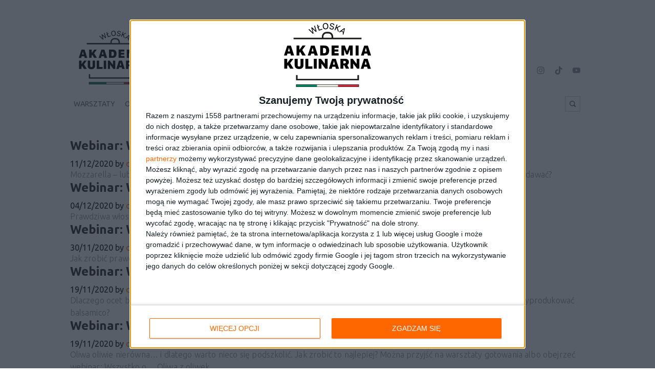

--- FILE ---
content_type: text/html; charset=UTF-8
request_url: https://wloskaakademiakulinarna.pl/webinar/
body_size: 11646
content:
<!DOCTYPE html>
<html class="" lang="pl-PL">
<head >
<meta charset="UTF-8">
<meta http-equiv="X-UA-Compatible" content="IE=edge">
<meta name="viewport" content="width=device-width, initial-scale=1" />
<meta name='robots' content='index, follow, max-image-preview:large, max-snippet:-1, max-video-preview:-1' />
<meta name="dlm-version" content="5.1.6">
<!-- Social Warfare v4.5.6 https://warfareplugins.com - BEGINNING OF OUTPUT -->
<style>
	@font-face {
		font-family: "sw-icon-font";
		src:url("https://wloskaakademiakulinarna.pl/wp-content/plugins/social-warfare/assets/fonts/sw-icon-font.eot?ver=4.5.6");
		src:url("https://wloskaakademiakulinarna.pl/wp-content/plugins/social-warfare/assets/fonts/sw-icon-font.eot?ver=4.5.6#iefix") format("embedded-opentype"),
		url("https://wloskaakademiakulinarna.pl/wp-content/plugins/social-warfare/assets/fonts/sw-icon-font.woff?ver=4.5.6") format("woff"),
		url("https://wloskaakademiakulinarna.pl/wp-content/plugins/social-warfare/assets/fonts/sw-icon-font.ttf?ver=4.5.6") format("truetype"),
		url("https://wloskaakademiakulinarna.pl/wp-content/plugins/social-warfare/assets/fonts/sw-icon-font.svg?ver=4.5.6#1445203416") format("svg");
		font-weight: normal;
		font-style: normal;
		font-display:block;
	}
</style>
<!-- Social Warfare v4.5.6 https://warfareplugins.com - END OF OUTPUT -->


	<!-- This site is optimized with the Yoast SEO plugin v26.8 - https://yoast.com/product/yoast-seo-wordpress/ -->
	<title>Archiwum Webinary - Włoska Akademia Kulinarna</title>
	<link rel="canonical" href="https://wloskaakademiakulinarna.pl/webinar/" />
	<meta property="og:locale" content="pl_PL" />
	<meta property="og:type" content="website" />
	<meta property="og:title" content="Archiwum Webinary - Włoska Akademia Kulinarna" />
	<meta property="og:url" content="https://wloskaakademiakulinarna.pl/webinar/" />
	<meta property="og:site_name" content="Włoska Akademia Kulinarna" />
	<meta name="twitter:card" content="summary_large_image" />
	<script type="application/ld+json" class="yoast-schema-graph">{"@context":"https://schema.org","@graph":[{"@type":"CollectionPage","@id":"https://wloskaakademiakulinarna.pl/webinar/","url":"https://wloskaakademiakulinarna.pl/webinar/","name":"Archiwum Webinary - Włoska Akademia Kulinarna","isPartOf":{"@id":"https://wloskaakademiakulinarna.pl/#website"},"primaryImageOfPage":{"@id":"https://wloskaakademiakulinarna.pl/webinar/#primaryimage"},"image":{"@id":"https://wloskaakademiakulinarna.pl/webinar/#primaryimage"},"thumbnailUrl":"https://wloskaakademiakulinarna.pl/wp-content/uploads/2020/12/mozzarella.jpg","breadcrumb":{"@id":"https://wloskaakademiakulinarna.pl/webinar/#breadcrumb"},"inLanguage":"pl-PL"},{"@type":"ImageObject","inLanguage":"pl-PL","@id":"https://wloskaakademiakulinarna.pl/webinar/#primaryimage","url":"https://wloskaakademiakulinarna.pl/wp-content/uploads/2020/12/mozzarella.jpg","contentUrl":"https://wloskaakademiakulinarna.pl/wp-content/uploads/2020/12/mozzarella.jpg","width":1280,"height":720},{"@type":"BreadcrumbList","@id":"https://wloskaakademiakulinarna.pl/webinar/#breadcrumb","itemListElement":[{"@type":"ListItem","position":1,"name":"Home","item":"https://wloskaakademiakulinarna.pl/"},{"@type":"ListItem","position":2,"name":"Webinary"}]},{"@type":"WebSite","@id":"https://wloskaakademiakulinarna.pl/#website","url":"https://wloskaakademiakulinarna.pl/","name":"Włoska Akademia Kulinarna","description":"Jeżeli chcesz nauczyć się gotować i spędzić miło czas, poznając tajniki włoskiej kuchni i nie tylko tej – nasze warsztaty kulinarne są właśnie dla Ciebie.","potentialAction":[{"@type":"SearchAction","target":{"@type":"EntryPoint","urlTemplate":"https://wloskaakademiakulinarna.pl/?s={search_term_string}"},"query-input":{"@type":"PropertyValueSpecification","valueRequired":true,"valueName":"search_term_string"}}],"inLanguage":"pl-PL"}]}</script>
	<!-- / Yoast SEO plugin. -->


<link rel='dns-prefetch' href='//fonts.googleapis.com' />
<link rel="alternate" type="application/rss+xml" title="Włoska Akademia Kulinarna &raquo; Kanał z wpisami" href="https://wloskaakademiakulinarna.pl/feed/" />
<link rel="alternate" type="application/rss+xml" title="Włoska Akademia Kulinarna &raquo; Kanał z komentarzami" href="https://wloskaakademiakulinarna.pl/comments/feed/" />
<style id='wp-img-auto-sizes-contain-inline-css' type='text/css'>
img:is([sizes=auto i],[sizes^="auto," i]){contain-intrinsic-size:3000px 1500px}
/*# sourceURL=wp-img-auto-sizes-contain-inline-css */
</style>
<link rel='stylesheet' id='social-warfare-block-css-css' href='https://wloskaakademiakulinarna.pl/wp-content/plugins/social-warfare/assets/js/post-editor/dist/blocks.style.build.css?ver=33e48213e03e67a448770a2933f96a99' type='text/css' media='all' />
<style id='wp-emoji-styles-inline-css' type='text/css'>

	img.wp-smiley, img.emoji {
		display: inline !important;
		border: none !important;
		box-shadow: none !important;
		height: 1em !important;
		width: 1em !important;
		margin: 0 0.07em !important;
		vertical-align: -0.1em !important;
		background: none !important;
		padding: 0 !important;
	}
/*# sourceURL=wp-emoji-styles-inline-css */
</style>
<style id='wp-block-library-inline-css' type='text/css'>
:root{--wp-block-synced-color:#7a00df;--wp-block-synced-color--rgb:122,0,223;--wp-bound-block-color:var(--wp-block-synced-color);--wp-editor-canvas-background:#ddd;--wp-admin-theme-color:#007cba;--wp-admin-theme-color--rgb:0,124,186;--wp-admin-theme-color-darker-10:#006ba1;--wp-admin-theme-color-darker-10--rgb:0,107,160.5;--wp-admin-theme-color-darker-20:#005a87;--wp-admin-theme-color-darker-20--rgb:0,90,135;--wp-admin-border-width-focus:2px}@media (min-resolution:192dpi){:root{--wp-admin-border-width-focus:1.5px}}.wp-element-button{cursor:pointer}:root .has-very-light-gray-background-color{background-color:#eee}:root .has-very-dark-gray-background-color{background-color:#313131}:root .has-very-light-gray-color{color:#eee}:root .has-very-dark-gray-color{color:#313131}:root .has-vivid-green-cyan-to-vivid-cyan-blue-gradient-background{background:linear-gradient(135deg,#00d084,#0693e3)}:root .has-purple-crush-gradient-background{background:linear-gradient(135deg,#34e2e4,#4721fb 50%,#ab1dfe)}:root .has-hazy-dawn-gradient-background{background:linear-gradient(135deg,#faaca8,#dad0ec)}:root .has-subdued-olive-gradient-background{background:linear-gradient(135deg,#fafae1,#67a671)}:root .has-atomic-cream-gradient-background{background:linear-gradient(135deg,#fdd79a,#004a59)}:root .has-nightshade-gradient-background{background:linear-gradient(135deg,#330968,#31cdcf)}:root .has-midnight-gradient-background{background:linear-gradient(135deg,#020381,#2874fc)}:root{--wp--preset--font-size--normal:16px;--wp--preset--font-size--huge:42px}.has-regular-font-size{font-size:1em}.has-larger-font-size{font-size:2.625em}.has-normal-font-size{font-size:var(--wp--preset--font-size--normal)}.has-huge-font-size{font-size:var(--wp--preset--font-size--huge)}.has-text-align-center{text-align:center}.has-text-align-left{text-align:left}.has-text-align-right{text-align:right}.has-fit-text{white-space:nowrap!important}#end-resizable-editor-section{display:none}.aligncenter{clear:both}.items-justified-left{justify-content:flex-start}.items-justified-center{justify-content:center}.items-justified-right{justify-content:flex-end}.items-justified-space-between{justify-content:space-between}.screen-reader-text{border:0;clip-path:inset(50%);height:1px;margin:-1px;overflow:hidden;padding:0;position:absolute;width:1px;word-wrap:normal!important}.screen-reader-text:focus{background-color:#ddd;clip-path:none;color:#444;display:block;font-size:1em;height:auto;left:5px;line-height:normal;padding:15px 23px 14px;text-decoration:none;top:5px;width:auto;z-index:100000}html :where(.has-border-color){border-style:solid}html :where([style*=border-top-color]){border-top-style:solid}html :where([style*=border-right-color]){border-right-style:solid}html :where([style*=border-bottom-color]){border-bottom-style:solid}html :where([style*=border-left-color]){border-left-style:solid}html :where([style*=border-width]){border-style:solid}html :where([style*=border-top-width]){border-top-style:solid}html :where([style*=border-right-width]){border-right-style:solid}html :where([style*=border-bottom-width]){border-bottom-style:solid}html :where([style*=border-left-width]){border-left-style:solid}html :where(img[class*=wp-image-]){height:auto;max-width:100%}:where(figure){margin:0 0 1em}html :where(.is-position-sticky){--wp-admin--admin-bar--position-offset:var(--wp-admin--admin-bar--height,0px)}@media screen and (max-width:600px){html :where(.is-position-sticky){--wp-admin--admin-bar--position-offset:0px}}

/*# sourceURL=wp-block-library-inline-css */
</style><style id='global-styles-inline-css' type='text/css'>
:root{--wp--preset--aspect-ratio--square: 1;--wp--preset--aspect-ratio--4-3: 4/3;--wp--preset--aspect-ratio--3-4: 3/4;--wp--preset--aspect-ratio--3-2: 3/2;--wp--preset--aspect-ratio--2-3: 2/3;--wp--preset--aspect-ratio--16-9: 16/9;--wp--preset--aspect-ratio--9-16: 9/16;--wp--preset--color--black: #000000;--wp--preset--color--cyan-bluish-gray: #abb8c3;--wp--preset--color--white: #ffffff;--wp--preset--color--pale-pink: #f78da7;--wp--preset--color--vivid-red: #cf2e2e;--wp--preset--color--luminous-vivid-orange: #ff6900;--wp--preset--color--luminous-vivid-amber: #fcb900;--wp--preset--color--light-green-cyan: #7bdcb5;--wp--preset--color--vivid-green-cyan: #00d084;--wp--preset--color--pale-cyan-blue: #8ed1fc;--wp--preset--color--vivid-cyan-blue: #0693e3;--wp--preset--color--vivid-purple: #9b51e0;--wp--preset--gradient--vivid-cyan-blue-to-vivid-purple: linear-gradient(135deg,rgb(6,147,227) 0%,rgb(155,81,224) 100%);--wp--preset--gradient--light-green-cyan-to-vivid-green-cyan: linear-gradient(135deg,rgb(122,220,180) 0%,rgb(0,208,130) 100%);--wp--preset--gradient--luminous-vivid-amber-to-luminous-vivid-orange: linear-gradient(135deg,rgb(252,185,0) 0%,rgb(255,105,0) 100%);--wp--preset--gradient--luminous-vivid-orange-to-vivid-red: linear-gradient(135deg,rgb(255,105,0) 0%,rgb(207,46,46) 100%);--wp--preset--gradient--very-light-gray-to-cyan-bluish-gray: linear-gradient(135deg,rgb(238,238,238) 0%,rgb(169,184,195) 100%);--wp--preset--gradient--cool-to-warm-spectrum: linear-gradient(135deg,rgb(74,234,220) 0%,rgb(151,120,209) 20%,rgb(207,42,186) 40%,rgb(238,44,130) 60%,rgb(251,105,98) 80%,rgb(254,248,76) 100%);--wp--preset--gradient--blush-light-purple: linear-gradient(135deg,rgb(255,206,236) 0%,rgb(152,150,240) 100%);--wp--preset--gradient--blush-bordeaux: linear-gradient(135deg,rgb(254,205,165) 0%,rgb(254,45,45) 50%,rgb(107,0,62) 100%);--wp--preset--gradient--luminous-dusk: linear-gradient(135deg,rgb(255,203,112) 0%,rgb(199,81,192) 50%,rgb(65,88,208) 100%);--wp--preset--gradient--pale-ocean: linear-gradient(135deg,rgb(255,245,203) 0%,rgb(182,227,212) 50%,rgb(51,167,181) 100%);--wp--preset--gradient--electric-grass: linear-gradient(135deg,rgb(202,248,128) 0%,rgb(113,206,126) 100%);--wp--preset--gradient--midnight: linear-gradient(135deg,rgb(2,3,129) 0%,rgb(40,116,252) 100%);--wp--preset--font-size--small: 13px;--wp--preset--font-size--medium: 20px;--wp--preset--font-size--large: 36px;--wp--preset--font-size--x-large: 42px;--wp--preset--spacing--20: 0.44rem;--wp--preset--spacing--30: 0.67rem;--wp--preset--spacing--40: 1rem;--wp--preset--spacing--50: 1.5rem;--wp--preset--spacing--60: 2.25rem;--wp--preset--spacing--70: 3.38rem;--wp--preset--spacing--80: 5.06rem;--wp--preset--shadow--natural: 6px 6px 9px rgba(0, 0, 0, 0.2);--wp--preset--shadow--deep: 12px 12px 50px rgba(0, 0, 0, 0.4);--wp--preset--shadow--sharp: 6px 6px 0px rgba(0, 0, 0, 0.2);--wp--preset--shadow--outlined: 6px 6px 0px -3px rgb(255, 255, 255), 6px 6px rgb(0, 0, 0);--wp--preset--shadow--crisp: 6px 6px 0px rgb(0, 0, 0);}:where(.is-layout-flex){gap: 0.5em;}:where(.is-layout-grid){gap: 0.5em;}body .is-layout-flex{display: flex;}.is-layout-flex{flex-wrap: wrap;align-items: center;}.is-layout-flex > :is(*, div){margin: 0;}body .is-layout-grid{display: grid;}.is-layout-grid > :is(*, div){margin: 0;}:where(.wp-block-columns.is-layout-flex){gap: 2em;}:where(.wp-block-columns.is-layout-grid){gap: 2em;}:where(.wp-block-post-template.is-layout-flex){gap: 1.25em;}:where(.wp-block-post-template.is-layout-grid){gap: 1.25em;}.has-black-color{color: var(--wp--preset--color--black) !important;}.has-cyan-bluish-gray-color{color: var(--wp--preset--color--cyan-bluish-gray) !important;}.has-white-color{color: var(--wp--preset--color--white) !important;}.has-pale-pink-color{color: var(--wp--preset--color--pale-pink) !important;}.has-vivid-red-color{color: var(--wp--preset--color--vivid-red) !important;}.has-luminous-vivid-orange-color{color: var(--wp--preset--color--luminous-vivid-orange) !important;}.has-luminous-vivid-amber-color{color: var(--wp--preset--color--luminous-vivid-amber) !important;}.has-light-green-cyan-color{color: var(--wp--preset--color--light-green-cyan) !important;}.has-vivid-green-cyan-color{color: var(--wp--preset--color--vivid-green-cyan) !important;}.has-pale-cyan-blue-color{color: var(--wp--preset--color--pale-cyan-blue) !important;}.has-vivid-cyan-blue-color{color: var(--wp--preset--color--vivid-cyan-blue) !important;}.has-vivid-purple-color{color: var(--wp--preset--color--vivid-purple) !important;}.has-black-background-color{background-color: var(--wp--preset--color--black) !important;}.has-cyan-bluish-gray-background-color{background-color: var(--wp--preset--color--cyan-bluish-gray) !important;}.has-white-background-color{background-color: var(--wp--preset--color--white) !important;}.has-pale-pink-background-color{background-color: var(--wp--preset--color--pale-pink) !important;}.has-vivid-red-background-color{background-color: var(--wp--preset--color--vivid-red) !important;}.has-luminous-vivid-orange-background-color{background-color: var(--wp--preset--color--luminous-vivid-orange) !important;}.has-luminous-vivid-amber-background-color{background-color: var(--wp--preset--color--luminous-vivid-amber) !important;}.has-light-green-cyan-background-color{background-color: var(--wp--preset--color--light-green-cyan) !important;}.has-vivid-green-cyan-background-color{background-color: var(--wp--preset--color--vivid-green-cyan) !important;}.has-pale-cyan-blue-background-color{background-color: var(--wp--preset--color--pale-cyan-blue) !important;}.has-vivid-cyan-blue-background-color{background-color: var(--wp--preset--color--vivid-cyan-blue) !important;}.has-vivid-purple-background-color{background-color: var(--wp--preset--color--vivid-purple) !important;}.has-black-border-color{border-color: var(--wp--preset--color--black) !important;}.has-cyan-bluish-gray-border-color{border-color: var(--wp--preset--color--cyan-bluish-gray) !important;}.has-white-border-color{border-color: var(--wp--preset--color--white) !important;}.has-pale-pink-border-color{border-color: var(--wp--preset--color--pale-pink) !important;}.has-vivid-red-border-color{border-color: var(--wp--preset--color--vivid-red) !important;}.has-luminous-vivid-orange-border-color{border-color: var(--wp--preset--color--luminous-vivid-orange) !important;}.has-luminous-vivid-amber-border-color{border-color: var(--wp--preset--color--luminous-vivid-amber) !important;}.has-light-green-cyan-border-color{border-color: var(--wp--preset--color--light-green-cyan) !important;}.has-vivid-green-cyan-border-color{border-color: var(--wp--preset--color--vivid-green-cyan) !important;}.has-pale-cyan-blue-border-color{border-color: var(--wp--preset--color--pale-cyan-blue) !important;}.has-vivid-cyan-blue-border-color{border-color: var(--wp--preset--color--vivid-cyan-blue) !important;}.has-vivid-purple-border-color{border-color: var(--wp--preset--color--vivid-purple) !important;}.has-vivid-cyan-blue-to-vivid-purple-gradient-background{background: var(--wp--preset--gradient--vivid-cyan-blue-to-vivid-purple) !important;}.has-light-green-cyan-to-vivid-green-cyan-gradient-background{background: var(--wp--preset--gradient--light-green-cyan-to-vivid-green-cyan) !important;}.has-luminous-vivid-amber-to-luminous-vivid-orange-gradient-background{background: var(--wp--preset--gradient--luminous-vivid-amber-to-luminous-vivid-orange) !important;}.has-luminous-vivid-orange-to-vivid-red-gradient-background{background: var(--wp--preset--gradient--luminous-vivid-orange-to-vivid-red) !important;}.has-very-light-gray-to-cyan-bluish-gray-gradient-background{background: var(--wp--preset--gradient--very-light-gray-to-cyan-bluish-gray) !important;}.has-cool-to-warm-spectrum-gradient-background{background: var(--wp--preset--gradient--cool-to-warm-spectrum) !important;}.has-blush-light-purple-gradient-background{background: var(--wp--preset--gradient--blush-light-purple) !important;}.has-blush-bordeaux-gradient-background{background: var(--wp--preset--gradient--blush-bordeaux) !important;}.has-luminous-dusk-gradient-background{background: var(--wp--preset--gradient--luminous-dusk) !important;}.has-pale-ocean-gradient-background{background: var(--wp--preset--gradient--pale-ocean) !important;}.has-electric-grass-gradient-background{background: var(--wp--preset--gradient--electric-grass) !important;}.has-midnight-gradient-background{background: var(--wp--preset--gradient--midnight) !important;}.has-small-font-size{font-size: var(--wp--preset--font-size--small) !important;}.has-medium-font-size{font-size: var(--wp--preset--font-size--medium) !important;}.has-large-font-size{font-size: var(--wp--preset--font-size--large) !important;}.has-x-large-font-size{font-size: var(--wp--preset--font-size--x-large) !important;}
/*# sourceURL=global-styles-inline-css */
</style>

<style id='classic-theme-styles-inline-css' type='text/css'>
/*! This file is auto-generated */
.wp-block-button__link{color:#fff;background-color:#32373c;border-radius:9999px;box-shadow:none;text-decoration:none;padding:calc(.667em + 2px) calc(1.333em + 2px);font-size:1.125em}.wp-block-file__button{background:#32373c;color:#fff;text-decoration:none}
/*# sourceURL=/wp-includes/css/classic-themes.min.css */
</style>
<link rel='stylesheet' id='wp-components-css' href='https://wloskaakademiakulinarna.pl/wp-includes/css/dist/components/style.min.css?ver=33e48213e03e67a448770a2933f96a99' type='text/css' media='all' />
<link rel='stylesheet' id='wp-preferences-css' href='https://wloskaakademiakulinarna.pl/wp-includes/css/dist/preferences/style.min.css?ver=33e48213e03e67a448770a2933f96a99' type='text/css' media='all' />
<link rel='stylesheet' id='wp-block-editor-css' href='https://wloskaakademiakulinarna.pl/wp-includes/css/dist/block-editor/style.min.css?ver=33e48213e03e67a448770a2933f96a99' type='text/css' media='all' />
<link rel='stylesheet' id='popup-maker-block-library-style-css' href='https://wloskaakademiakulinarna.pl/wp-content/plugins/popup-maker/dist/packages/block-library-style.css?ver=dbea705cfafe089d65f1' type='text/css' media='all' />
<link rel='stylesheet' id='social_warfare-css' href='https://wloskaakademiakulinarna.pl/wp-content/plugins/social-warfare/assets/css/style.min.css?ver=4.5.6' type='text/css' media='all' />
<link rel='stylesheet' id='bfg-css' href='https://wloskaakademiakulinarna.pl/wp-content/themes/akademia-kulinarna/build/css/style.css?ver=1.1.6' type='text/css' media='all' />
<link rel='stylesheet' id='google-fonts-css' href='https://fonts.googleapis.com/css?family=Roboto:400,700|Ubuntu:300,400,500,700&#038;subset=latin-ext' type='text/css' media='all' />
<link rel='stylesheet' id='dashicons-css' href='https://wloskaakademiakulinarna.pl/wp-includes/css/dashicons.min.css?ver=33e48213e03e67a448770a2933f96a99' type='text/css' media='all' />
<link rel='stylesheet' id='child-theme-css' href='https://wloskaakademiakulinarna.pl/wp-content/themes/akademia-kulinarna/style.css?ver=33e48213e03e67a448770a2933f96a99' type='text/css' media='all' />
<link rel='stylesheet' id='simple-social-icons-font-css' href='https://wloskaakademiakulinarna.pl/wp-content/plugins/simple-social-icons/css/style.css?ver=4.0.0' type='text/css' media='all' />
<link rel='stylesheet' id='slb_core-css' href='https://wloskaakademiakulinarna.pl/wp-content/plugins/simple-lightbox/client/css/app.css?ver=2.9.4' type='text/css' media='all' />
<script type="text/javascript" src="https://wloskaakademiakulinarna.pl/wp-includes/js/jquery/jquery.min.js?ver=3.7.1" id="jquery-core-js"></script>
<script type="text/javascript" src="https://wloskaakademiakulinarna.pl/wp-includes/js/jquery/jquery-migrate.min.js?ver=3.4.1" id="jquery-migrate-js"></script>
<link rel="pingback" href="https://wloskaakademiakulinarna.pl/xmlrpc.php" />
		<!-- Facebook Pixel Code -->
		<script>
			!function(f,b,e,v,n,t,s)
			{if(f.fbq)return;n=f.fbq=function(){n.callMethod?
			n.callMethod.apply(n,arguments):n.queue.push(arguments)};
			if(!f._fbq)f._fbq=n;n.push=n;n.loaded=!0;n.version='2.0';
			n.queue=[];t=b.createElement(e);t.async=!0;
			t.src=v;s=b.getElementsByTagName(e)[0];
			s.parentNode.insertBefore(t,s)}(window,document,'script',
			'https://connect.facebook.net/en_US/fbevents.js');
			fbq('init', '115851768883290');
			fbq('track', 'PageView');
					</script>
		<noscript>
			<img height="1" width="1"
			src="https://www.facebook.com/tr?id=115851768883290&ev=PageView
			&noscript=1"/>
		</noscript>

		<meta name="facebook-domain-verification" content="c1r9fop9zwabdoo6xekvj4rctsqwlp"/>
		<!-- End Facebook Pixel Code -->
    <!-- Google Tag Manager -->
<script>(function(w,d,s,l,i){w[l]=w[l]||[];w[l].push({'gtm.start':
new Date().getTime(),event:'gtm.js'});var f=d.getElementsByTagName(s)[0],
j=d.createElement(s),dl=l!='dataLayer'?'&l='+l:'';j.async=true;j.src=
'https://www.googletagmanager.com/gtm.js?id='+i+dl;f.parentNode.insertBefore(j,f);
})(window,document,'script','dataLayer','GTM-TT39CD');</script>
<!-- End Google Tag Manager -->
    
    <script>
    !function (w, d, t) {
      w.TiktokAnalyticsObject=t;var ttq=w[t]=w[t]||[];ttq.methods=['page','track','identify','instances','debug','on','off','once','ready','alias','group','enableCookie','disableCookie'],ttq.setAndDefer=function(t,e){t[e]=function(){t.push([e].concat(Array.prototype.slice.call(arguments,0)))}};for(var i=0;i<ttq.methods.length;i++)ttq.setAndDefer(ttq,ttq.methods[i]);ttq.instance=function(t){for(var e=ttq._i[t]||[],n=0;n<ttq.methods.length;n++
)ttq.setAndDefer(e,ttq.methods[n]);return e},ttq.load=function(e,n){var i='https://analytics.tiktok.com/i18n/pixel/events.js';ttq._i=ttq._i||{},ttq._i[e]=[],ttq._i[e]._u=i,ttq._t=ttq._t||{},ttq._t[e]=+new Date,ttq._o=ttq._o||{},ttq._o[e]=n||{};n=document.createElement('script');n.type='text/javascript',n.async=!0,n.src=i+'?sdkid='+e+'&lib='+t;e=document.getElementsByTagName('script')[0];e.parentNode.insertBefore(n,e)};
    
      ttq.load('CIVPTGJC77U3J7UN9P8G');
      ttq.page();
    }(window, document, 'ttq');
</script>
    <link rel="icon" href="https://wloskaakademiakulinarna.pl/wp-content/uploads/2021/03/logo_czarne-1-87x87.png" sizes="32x32" />
<link rel="icon" href="https://wloskaakademiakulinarna.pl/wp-content/uploads/2021/03/logo_czarne-1.png" sizes="192x192" />
<link rel="apple-touch-icon" href="https://wloskaakademiakulinarna.pl/wp-content/uploads/2021/03/logo_czarne-1.png" />
<meta name="msapplication-TileImage" content="https://wloskaakademiakulinarna.pl/wp-content/uploads/2021/03/logo_czarne-1.png" />
		<style type="text/css" id="wp-custom-css">
			/*
Tutaj możesz dodać własny CSS.

Naciśnij ikonkę pomocy, żeby dowiedzieć się więcej.
*/

.pagination {
	font-size:20px !important;
}

.pagination>ul>li {
	padding:5px !important;
}		</style>
		</head>
<body data-rsssl=1 class="archive post-type-archive post-type-archive-webinar wp-theme-genesis wp-child-theme-akademia-kulinarna content-sidebar genesis-breadcrumbs-visible no-js" data-ajax_url="https://wloskaakademiakulinarna.pl/wp-admin/admin-ajax.php"><!-- Google Tag Manager (noscript) -->
<noscript><iframe src="https://www.googletagmanager.com/ns.html?id=GTM-TT39CD"
height="0" width="0" style="display:none;visibility:hidden"></iframe></noscript>
<!-- End Google Tag Manager (noscript) -->
    <div class="site-container"><ul class="genesis-skip-link"><li><a href="#genesis-content" class="screen-reader-shortcut"> Przejdź do treści</a></li><li><a href="#genesis-sidebar-primary" class="screen-reader-shortcut"> Przejdź do głównego paska bocznego</a></li></ul><header class="site-header"><div class="wrap"><div class="title-area"><p class="site-title"><a href="https://wloskaakademiakulinarna.pl/">Włoska Akademia Kulinarna</a></p></div><div class="widget-area header-widget-area">    <ul class="header-top">
        <!--<li class="text-link"><a href="/#newsletter" title="Newsletter">Newsletter</a></li>-->
        <!--<li><li><a href="https://wloskaakademiakulinarna.pl/warsztaty/" title="Kup warsztaty" class="btn">Zobacz kursy gotowania</a></li>-->
		<!--<li><a href="https://wloskaakademiakulinarna.pl/zapisy-z-vouchera/" title="Zapisy z vouchera" class="btn">Zapisy z vouchera</a></li>-->
        <li class="header-social-media"><section id="simple-social-icons-2" class="widget simple-social-icons"><ul class="alignleft"><li class="ssi-facebook"><a href="https://www.facebook.com/WloskaAkademiaKulinarna/" target="_blank" rel="noopener noreferrer"><svg role="img" class="social-facebook" aria-labelledby="social-facebook-2"><title id="social-facebook-2">Facebook</title><use xlink:href="https://wloskaakademiakulinarna.pl/wp-content/plugins/simple-social-icons/symbol-defs.svg#social-facebook"></use></svg></a></li><li class="ssi-instagram"><a href="https://www.instagram.com/wloskaakademiakulinarna/" target="_blank" rel="noopener noreferrer"><svg role="img" class="social-instagram" aria-labelledby="social-instagram-2"><title id="social-instagram-2">Instagram</title><use xlink:href="https://wloskaakademiakulinarna.pl/wp-content/plugins/simple-social-icons/symbol-defs.svg#social-instagram"></use></svg></a></li><li class="social-tiktok"><a href="https://www.tiktok.com/@wloskaakademiakulinarna" target="_blank" rel="noopener noreferrer"><svg role="img" class="social-tiktok-svg" aria-labelledby="social-tiktok"><title id="social-tiktok">TikTok</title><use xlink:href="https://wloskaakademiakulinarna.pl/wp-content/themes/akademia-kulinarna/build/images/tiktok.svg#social-tiktok"></use></svg></a></li><li class="ssi-youtube"><a href="https://www.youtube.com/channel/UC9JaP-TShjnkERUPyRdYPEQ" target="_blank" rel="noopener noreferrer"><svg role="img" class="social-youtube" aria-labelledby="social-youtube-2"><title id="social-youtube-2">YouTube</title><use xlink:href="https://wloskaakademiakulinarna.pl/wp-content/plugins/simple-social-icons/symbol-defs.svg#social-youtube"></use></svg></a></li></ul></section></li>
    </ul>
    <section id="nav_menu-2" class="widget widget_nav_menu"><div class="widget-wrap"><nav class="nav-header"><ul id="menu-header-menu" class="menu genesis-nav-menu js-superfish"><li id="menu-item-33002" class="menu-item menu-item-type-custom menu-item-object-custom menu-item-33002"><a href="https://wloskaakademiakulinarna.pl/warsztaty-gotowania/"><span >Warsztaty</span></a></li>
<li id="menu-item-36" class="menu-item menu-item-type-post_type menu-item-object-page menu-item-36"><a href="https://wloskaakademiakulinarna.pl/o-nas/"><span >O nas</span></a></li>
<li id="menu-item-32698" class="menu-item menu-item-type-post_type menu-item-object-page menu-item-32698"><a href="https://wloskaakademiakulinarna.pl/podcasty/"><span >Podcasty</span></a></li>
<li id="menu-item-38" class="menu-item menu-item-type-post_type menu-item-object-page menu-item-38"><a href="https://wloskaakademiakulinarna.pl/przepisy-i-porady/"><span >Przepisy i porady</span></a></li>
<li id="menu-item-32927" class="menu-item menu-item-type-post_type menu-item-object-page menu-item-32927"><a href="https://wloskaakademiakulinarna.pl/webinary/"><span >Webinary</span></a></li>
<li id="menu-item-37" class="menu-item menu-item-type-post_type menu-item-object-page menu-item-37"><a href="https://wloskaakademiakulinarna.pl/oferta/"><span >Oferta</span></a></li>
<li id="menu-item-23146" class="menu-item menu-item-type-post_type menu-item-object-page menu-item-23146"><a href="https://wloskaakademiakulinarna.pl/faq/"><span >Najczęściej zadawane pytania</span></a></li>
<li id="menu-item-35" class="menu-item menu-item-type-post_type menu-item-object-page menu-item-35"><a href="https://wloskaakademiakulinarna.pl/kontakt/"><span >Kontakt</span></a></li>
<li id="menu-item-548" class="mobile-search menu-item menu-item-type-post_type menu-item-object-page menu-item-548"><a href="https://wloskaakademiakulinarna.pl/szukaj/"><span >Szukaj</span></a></li>
</ul></nav></div></section>
<section id="search-2" class="widget widget_search"><div class="widget-wrap"><form class="search-form" method="get" action="https://wloskaakademiakulinarna.pl/"><input class="search-form-input" type="search" name="s" id="searchform-1"><input class="search-form-submit" type="submit" value="Szukaj"><meta content="https://wloskaakademiakulinarna.pl/?s={s}"></form><a href="#" class="open-search">Szukaj</a></div></section>
</div></div></header><div class="site-inner"><div class="content-sidebar-wrap"><main class="content" id="genesis-content"><article class="post-20631 webinar type-webinar status-publish has-post-thumbnail entry" aria-label="Webinar: Wszystko o…Mozzarelli"><header class="entry-header"><h2 class="entry-title"><a class="entry-title-link" rel="bookmark" href="https://wloskaakademiakulinarna.pl/webinar/webinar-wszystko-omozzarelli/">Webinar: Wszystko o…Mozzarelli</a></h2>
<p class="entry-meta"><time class="entry-time">11/12/2020</time> by <span class="entry-author"><a href="https://wloskaakademiakulinarna.pl/author/client/" class="entry-author-link" rel="author"><span class="entry-author-name">client</span></a></span>  </p></header><div class="entry-content"><p>Mozzarella &#8211; lubicie, znacie? A chcecie dowiedzieć się więcej &#8211; ile jest rodzajów mozzarelli, jak ją jeść i do jakich przepisów dodawać?</p>
</div><footer class="entry-footer"></footer></article><article class="post-20602 webinar type-webinar status-publish has-post-thumbnail entry" aria-label="Webinar: Wszystko o…Pizzy"><header class="entry-header"><h2 class="entry-title"><a class="entry-title-link" rel="bookmark" href="https://wloskaakademiakulinarna.pl/webinar/webinar-wszystko-opizzy/">Webinar: Wszystko o…Pizzy</a></h2>
<p class="entry-meta"><time class="entry-time">04/12/2020</time> by <span class="entry-author"><a href="https://wloskaakademiakulinarna.pl/author/client/" class="entry-author-link" rel="author"><span class="entry-author-name">client</span></a></span>  </p></header><div class="entry-content"><p>Prawdziwa włoska pizza powinna być&#8230; ? No właśnie jaka jest🍕? Ile jest rodzajów pizzy? Skąd w ogóle wzięła się pizza?</p>
</div><footer class="entry-footer"></footer></article><article class="post-20581 webinar type-webinar status-publish has-post-thumbnail entry" aria-label="Webinar: Wszystko o…Pesto"><header class="entry-header"><h2 class="entry-title"><a class="entry-title-link" rel="bookmark" href="https://wloskaakademiakulinarna.pl/webinar/webinar-wszystko-opesto/">Webinar: Wszystko o…Pesto</a></h2>
<p class="entry-meta"><time class="entry-time">30/11/2020</time> by <span class="entry-author"><a href="https://wloskaakademiakulinarna.pl/author/client/" class="entry-author-link" rel="author"><span class="entry-author-name">client</span></a></span>  </p></header><div class="entry-content"><p>Jak zrobić prawdziwe włoskie pesto? Czego nie można dodawać? Blender czy moździerz? Ile jest rodzajów pesto?</p>
</div><footer class="entry-footer"></footer></article><article class="post-20513 webinar type-webinar status-publish has-post-thumbnail entry" aria-label="Webinar: Wszystko o&#8230; Ocet balsamiczny"><header class="entry-header"><h2 class="entry-title"><a class="entry-title-link" rel="bookmark" href="https://wloskaakademiakulinarna.pl/webinar/webinar-wszystko-o-ocet-balsamiczny/">Webinar: Wszystko o&#8230; Ocet balsamiczny</a></h2>
<p class="entry-meta"><time class="entry-time">19/11/2020</time> by <span class="entry-author"><a href="https://wloskaakademiakulinarna.pl/author/client/" class="entry-author-link" rel="author"><span class="entry-author-name">client</span></a></span>  </p></header><div class="entry-content"><p>Dlaczego ocet balsamiczny jest tak wyjątkowy? Czy to prawda, że może pochodzić tylko z Modeny? Ile lat potrzeba, żeby wyprodukować balsamico?</p>
</div><footer class="entry-footer"></footer></article><article class="post-20510 webinar type-webinar status-publish has-post-thumbnail entry" aria-label="Webinar: Wszystko o&#8230; Oliwa z oliwek"><header class="entry-header"><h2 class="entry-title"><a class="entry-title-link" rel="bookmark" href="https://wloskaakademiakulinarna.pl/webinar/wszystko-o-oliwa-z-oliwek/">Webinar: Wszystko o&#8230; Oliwa z oliwek</a></h2>
<p class="entry-meta"><time class="entry-time">19/11/2020</time> by <span class="entry-author"><a href="https://wloskaakademiakulinarna.pl/author/client/" class="entry-author-link" rel="author"><span class="entry-author-name">client</span></a></span>  </p></header><div class="entry-content"><p>Oliwa oliwie nierówna… i dlatego warto nieco się podszkolić. Jak zrobić to najlepiej? Można przyjść na warsztaty gotowania albo obejrzeć webinar: Wszystko o… Oliwa z oliwek.</p>
</div><footer class="entry-footer"></footer></article></main><aside class="sidebar sidebar-primary widget-area" aria-label="Pierwszy Sidebar" id="genesis-sidebar-primary"><h2 class="genesis-sidebar-title screen-reader-text">Pierwszy Sidebar</h2></aside></div></div><footer class="site-footer"><div class="wrap"><img src = "/wp-content/uploads/2023/09/pfr-1024x149.webp" style = "text-align:center; padding-bottom: 30px;"></img></br>    <div class="first-column">
    <div class="one-third first">
        <p class="menu-title">O Akademii</p>
        <div class="menu-menu-o-akademii-container"><ul id="footer-menu-1" class="menu"><li id="menu-item-19569" class="menu-item menu-item-type-post_type menu-item-object-page menu-item-19569"><a href="https://wloskaakademiakulinarna.pl/jak-dojechac/">Jak dojechać</a></li>
<li id="menu-item-65" class="menu-item menu-item-type-post_type menu-item-object-page menu-item-65"><a href="https://wloskaakademiakulinarna.pl/kontakt/">Kontakt</a></li>
<li id="menu-item-66" class="menu-item menu-item-type-post_type menu-item-object-page menu-item-66"><a href="https://wloskaakademiakulinarna.pl/o-nas/">O nas</a></li>
</ul></div>		<a class="site-footer change-consent" onclick="window.__cmp('displayConsentUi');">Ustawienia prywatności</a>
    </div>
    <div class="one-third">
        <p class="menu-title">Warsztaty</p>
        <div class="menu-menu-warsztaty-container"><ul id="footer-menu-2" class="menu"><li id="menu-item-33141" class="menu-item menu-item-type-custom menu-item-object-custom menu-item-33141"><a href="https://wloskaakademiakulinarna.pl/warsztaty-gotowania/">Warsztaty</a></li>
<li id="menu-item-1482" class="menu-item menu-item-type-post_type menu-item-object-page menu-item-1482"><a href="https://wloskaakademiakulinarna.pl/regulamin/">Regulamin</a></li>
<li id="menu-item-1484" class="menu-item menu-item-type-post_type menu-item-object-page menu-item-1484"><a href="https://wloskaakademiakulinarna.pl/regulamin/" title="Polityka prywatności">Polityka prywatności i cookies</a></li>
</ul></div>    </div>
    <div class="one-third">
        <p class="menu-title">Przepisy</p>
        <div class="menu-menu-przepisy-container"><ul id="footer-menu-3" class="menu"><li id="menu-item-71" class="menu-item menu-item-type-custom menu-item-object-custom menu-item-71"><a href="/przepisy-i-porady/przepisy/?f=makarony" title="Śniadania">Makarony</a></li>
<li id="menu-item-72" class="menu-item menu-item-type-custom menu-item-object-custom menu-item-72"><a href="/przepisy-i-porady/przepisy/?f=dania-glowne">Dania główne</a></li>
<li id="menu-item-73" class="menu-item menu-item-type-custom menu-item-object-custom menu-item-73"><a href="/przepisy-i-porady/przepisy/?f=przystawki">Przystawki</a></li>
<li id="menu-item-74" class="menu-item menu-item-type-custom menu-item-object-custom menu-item-74"><a href="/przepisy-i-porady/przepisy/?f=desery">Desery</a></li>
</ul></div>    </div>
    </div>
    <div class="second-column">
        <section id="simple-social-icons-2" class="widget simple-social-icons"><ul class="alignleft"><li class="ssi-facebook"><a href="https://www.facebook.com/WloskaAkademiaKulinarna/" target="_blank" rel="noopener noreferrer"><svg role="img" class="social-facebook" aria-labelledby="social-facebook-2"><title id="social-facebook-2">Facebook</title><use xlink:href="https://wloskaakademiakulinarna.pl/wp-content/plugins/simple-social-icons/symbol-defs.svg#social-facebook"></use></svg></a></li><li class="ssi-instagram"><a href="https://www.instagram.com/wloskaakademiakulinarna/" target="_blank" rel="noopener noreferrer"><svg role="img" class="social-instagram" aria-labelledby="social-instagram-2"><title id="social-instagram-2">Instagram</title><use xlink:href="https://wloskaakademiakulinarna.pl/wp-content/plugins/simple-social-icons/symbol-defs.svg#social-instagram"></use></svg></a></li><li class="social-tiktok"><a href="https://www.tiktok.com/@wloskaakademiakulinarna" target="_blank" rel="noopener noreferrer"><svg role="img" class="social-tiktok-svg" aria-labelledby="social-tiktok"><title id="social-tiktok">TikTok</title><use xlink:href="https://wloskaakademiakulinarna.pl/wp-content/themes/akademia-kulinarna/build/images/tiktok.svg#social-tiktok"></use></svg></a></li><li class="ssi-youtube"><a href="https://www.youtube.com/channel/UC9JaP-TShjnkERUPyRdYPEQ" target="_blank" rel="noopener noreferrer"><svg role="img" class="social-youtube" aria-labelledby="social-youtube-2"><title id="social-youtube-2">YouTube</title><use xlink:href="https://wloskaakademiakulinarna.pl/wp-content/plugins/simple-social-icons/symbol-defs.svg#social-youtube"></use></svg></a></li></ul></section>    </div>
    <div class="third-column">
         <p class="copyright-info info">Wszelkie prawa zastrzeżone <span>&copy;&nbsp;Social Kuchnia&nbsp;2026</span></p>
         <a href="#" class="top-link cd-top cd-is-visible cd-fade-out">&uarr;<br><span>Góra</span></a>
    </div>
    </div></footer></div><script type="speculationrules">
{"prefetch":[{"source":"document","where":{"and":[{"href_matches":"/*"},{"not":{"href_matches":["/wp-*.php","/wp-admin/*","/wp-content/uploads/*","/wp-content/*","/wp-content/plugins/*","/wp-content/themes/akademia-kulinarna/*","/wp-content/themes/genesis/*","/*\\?(.+)"]}},{"not":{"selector_matches":"a[rel~=\"nofollow\"]"}},{"not":{"selector_matches":".no-prefetch, .no-prefetch a"}}]},"eagerness":"conservative"}]}
</script>
<script type="text/javascript">
    var __collector_config = {
    publisher: 'D61FFADF-5A29-4FAC-B174-67B37FCAABF5',
        contentid: 'Akademia Kulinarna',
        title: 'Po prostu gotuj',
        author: 'Włoska Akademia Kulinarna',
        category: 'Social Kuchnia',
        tags: 'Warsztaty kulinarne, Przepisy, Nauka gotowania, Akademia 6 zmyslu, Dania glowne, Przystawki, Desery, Akademia Kulinarna'
    };
    (function() {
        var s = document.createElement('script');
        s.async = true;
        s.type = 'text/javascript';
        s.src = document.location.protocol + '//connect.islay.tech/analyzer/collector.min.js?x='+(new Date().getTime());
        (document.getElementsByTagName('head')[0] ||
            document.getElementsByTagName('body')[0]).appendChild(s);
    })();
</script><style type="text/css" media="screen">#simple-social-icons-2 ul li a, #simple-social-icons-2 ul li a:hover, #simple-social-icons-2 ul li a:focus { background-color: #ffffff !important; border-radius: 3px; color: #8a8e9a !important; border: 0px #ffffff solid !important; font-size: 17px; padding: 9px; }  #simple-social-icons-2 ul li a:hover, #simple-social-icons-2 ul li a:focus { background-color: #ffffff !important; border-color: #ffffff !important; color: #8a8e9a !important; }  #simple-social-icons-2 ul li a:focus { outline: 1px dotted #ffffff !important; } #simple-social-icons-2 ul li a, #simple-social-icons-2 ul li a:hover, #simple-social-icons-2 ul li a:focus { background-color: #ffffff !important; border-radius: 3px; color: #8a8e9a !important; border: 0px #ffffff solid !important; font-size: 17px; padding: 9px; }  #simple-social-icons-2 ul li a:hover, #simple-social-icons-2 ul li a:focus { background-color: #ffffff !important; border-color: #ffffff !important; color: #8a8e9a !important; }  #simple-social-icons-2 ul li a:focus { outline: 1px dotted #ffffff !important; }</style><script type="text/javascript" id="dlm-xhr-js-extra">
/* <![CDATA[ */
var dlmXHRtranslations = {"error":"Wyst\u0105pi\u0142 b\u0142\u0105d podczas pr\u00f3by pobrania pliku. Spr\u00f3buj ponownie.","not_found":"Plik nie istnieje.","no_file_path":"Nie zdefiniowano \u015bcie\u017cki pliku.","no_file_paths":"Nie ustawiono \u015bcie\u017cek.","filetype":"Pobieranie jest niedozwolone dla tego rodzaju pliku.","file_access_denied":"Odmowa dost\u0119pu do tego pliku.","access_denied":"Odmowa dost\u0119pu. Nie masz uprawnie\u0144 do pobrania tego pliku.","security_error":"Wyst\u0105pi\u0142 b\u0142\u0105d w \u015bcie\u017cce pliku.","file_not_found":"Nie znaleziono pliku."};
//# sourceURL=dlm-xhr-js-extra
/* ]]> */
</script>
<script type="text/javascript" id="dlm-xhr-js-before">
/* <![CDATA[ */
const dlmXHR = {"xhr_links":{"class":["download-link","download-button"]},"prevent_duplicates":true,"ajaxUrl":"https:\/\/wloskaakademiakulinarna.pl\/wp-admin\/admin-ajax.php"}; dlmXHRinstance = {}; const dlmXHRGlobalLinks = "https://wloskaakademiakulinarna.pl/download/"; const dlmNonXHRGlobalLinks = []; dlmXHRgif = "https://wloskaakademiakulinarna.pl/wp-includes/images/spinner.gif"; const dlmXHRProgress = "1"
//# sourceURL=dlm-xhr-js-before
/* ]]> */
</script>
<script type="text/javascript" src="https://wloskaakademiakulinarna.pl/wp-content/plugins/download-monitor/assets/js/dlm-xhr.min.js?ver=5.1.6" id="dlm-xhr-js"></script>
<script type="text/javascript" id="social_warfare_script-js-extra">
/* <![CDATA[ */
var socialWarfare = {"addons":[],"post_id":"20631","variables":{"emphasizeIcons":false,"powered_by_toggle":false,"affiliate_link":"https://warfareplugins.com"},"floatBeforeContent":""};
//# sourceURL=social_warfare_script-js-extra
/* ]]> */
</script>
<script type="text/javascript" src="https://wloskaakademiakulinarna.pl/wp-content/plugins/social-warfare/assets/js/script.min.js?ver=4.5.6" id="social_warfare_script-js"></script>
<script type="text/javascript" src="https://wloskaakademiakulinarna.pl/wp-includes/js/hoverIntent.min.js?ver=1.10.2" id="hoverIntent-js"></script>
<script type="text/javascript" src="https://wloskaakademiakulinarna.pl/wp-content/themes/genesis/lib/js/menu/superfish.min.js?ver=1.7.10" id="superfish-js"></script>
<script type="text/javascript" src="https://wloskaakademiakulinarna.pl/wp-content/themes/genesis/lib/js/menu/superfish.args.min.js?ver=3.6.1" id="superfish-args-js"></script>
<script type="text/javascript" src="https://wloskaakademiakulinarna.pl/wp-content/themes/genesis/lib/js/skip-links.min.js?ver=3.6.1" id="skip-links-js"></script>
<script type="text/javascript" src="https://wloskaakademiakulinarna.pl/wp-content/themes/akademia-kulinarna/build/js/scripts.js?ver=1.0.2" id="bfg-js"></script>
<script id="wp-emoji-settings" type="application/json">
{"baseUrl":"https://s.w.org/images/core/emoji/17.0.2/72x72/","ext":".png","svgUrl":"https://s.w.org/images/core/emoji/17.0.2/svg/","svgExt":".svg","source":{"concatemoji":"https://wloskaakademiakulinarna.pl/wp-includes/js/wp-emoji-release.min.js?ver=33e48213e03e67a448770a2933f96a99"}}
</script>
<script type="module">
/* <![CDATA[ */
/*! This file is auto-generated */
const a=JSON.parse(document.getElementById("wp-emoji-settings").textContent),o=(window._wpemojiSettings=a,"wpEmojiSettingsSupports"),s=["flag","emoji"];function i(e){try{var t={supportTests:e,timestamp:(new Date).valueOf()};sessionStorage.setItem(o,JSON.stringify(t))}catch(e){}}function c(e,t,n){e.clearRect(0,0,e.canvas.width,e.canvas.height),e.fillText(t,0,0);t=new Uint32Array(e.getImageData(0,0,e.canvas.width,e.canvas.height).data);e.clearRect(0,0,e.canvas.width,e.canvas.height),e.fillText(n,0,0);const a=new Uint32Array(e.getImageData(0,0,e.canvas.width,e.canvas.height).data);return t.every((e,t)=>e===a[t])}function p(e,t){e.clearRect(0,0,e.canvas.width,e.canvas.height),e.fillText(t,0,0);var n=e.getImageData(16,16,1,1);for(let e=0;e<n.data.length;e++)if(0!==n.data[e])return!1;return!0}function u(e,t,n,a){switch(t){case"flag":return n(e,"\ud83c\udff3\ufe0f\u200d\u26a7\ufe0f","\ud83c\udff3\ufe0f\u200b\u26a7\ufe0f")?!1:!n(e,"\ud83c\udde8\ud83c\uddf6","\ud83c\udde8\u200b\ud83c\uddf6")&&!n(e,"\ud83c\udff4\udb40\udc67\udb40\udc62\udb40\udc65\udb40\udc6e\udb40\udc67\udb40\udc7f","\ud83c\udff4\u200b\udb40\udc67\u200b\udb40\udc62\u200b\udb40\udc65\u200b\udb40\udc6e\u200b\udb40\udc67\u200b\udb40\udc7f");case"emoji":return!a(e,"\ud83e\u1fac8")}return!1}function f(e,t,n,a){let r;const o=(r="undefined"!=typeof WorkerGlobalScope&&self instanceof WorkerGlobalScope?new OffscreenCanvas(300,150):document.createElement("canvas")).getContext("2d",{willReadFrequently:!0}),s=(o.textBaseline="top",o.font="600 32px Arial",{});return e.forEach(e=>{s[e]=t(o,e,n,a)}),s}function r(e){var t=document.createElement("script");t.src=e,t.defer=!0,document.head.appendChild(t)}a.supports={everything:!0,everythingExceptFlag:!0},new Promise(t=>{let n=function(){try{var e=JSON.parse(sessionStorage.getItem(o));if("object"==typeof e&&"number"==typeof e.timestamp&&(new Date).valueOf()<e.timestamp+604800&&"object"==typeof e.supportTests)return e.supportTests}catch(e){}return null}();if(!n){if("undefined"!=typeof Worker&&"undefined"!=typeof OffscreenCanvas&&"undefined"!=typeof URL&&URL.createObjectURL&&"undefined"!=typeof Blob)try{var e="postMessage("+f.toString()+"("+[JSON.stringify(s),u.toString(),c.toString(),p.toString()].join(",")+"));",a=new Blob([e],{type:"text/javascript"});const r=new Worker(URL.createObjectURL(a),{name:"wpTestEmojiSupports"});return void(r.onmessage=e=>{i(n=e.data),r.terminate(),t(n)})}catch(e){}i(n=f(s,u,c,p))}t(n)}).then(e=>{for(const n in e)a.supports[n]=e[n],a.supports.everything=a.supports.everything&&a.supports[n],"flag"!==n&&(a.supports.everythingExceptFlag=a.supports.everythingExceptFlag&&a.supports[n]);var t;a.supports.everythingExceptFlag=a.supports.everythingExceptFlag&&!a.supports.flag,a.supports.everything||((t=a.source||{}).concatemoji?r(t.concatemoji):t.wpemoji&&t.twemoji&&(r(t.twemoji),r(t.wpemoji)))});
//# sourceURL=https://wloskaakademiakulinarna.pl/wp-includes/js/wp-emoji-loader.min.js
/* ]]> */
</script>
<script type="text/javascript" id="slb_context">/* <![CDATA[ */if ( !!window.jQuery ) {(function($){$(document).ready(function(){if ( !!window.SLB ) { {$.extend(SLB, {"context":["public","user_guest"]});} }})})(jQuery);}/* ]]> */</script>
<script type="text/javascript"> var swp_nonce = "81fe6eece3";var swpFloatBeforeContent = false; var swp_ajax_url = "https://wloskaakademiakulinarna.pl/wp-admin/admin-ajax.php";var swpClickTracking = false;</script></body></html>

<!-- Cached by WP-Optimize - https://teamupdraft.com/wp-optimize/ - Last modified: 22/01/2026 04:16 (Europe/Warsaw UTC:2) -->
